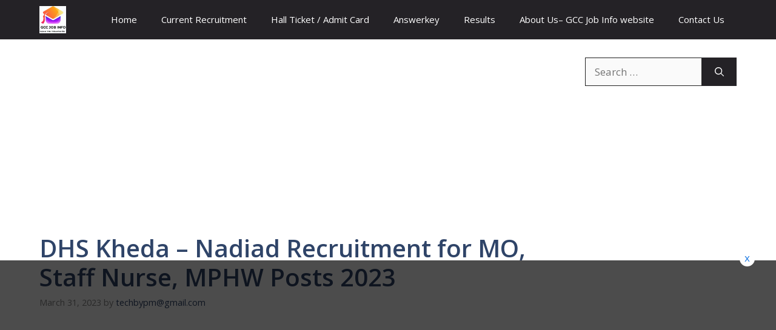

--- FILE ---
content_type: text/html; charset=utf-8
request_url: https://www.google.com/recaptcha/api2/aframe
body_size: 267
content:
<!DOCTYPE HTML><html><head><meta http-equiv="content-type" content="text/html; charset=UTF-8"></head><body><script nonce="bBpsg9hXTmD9Ko2Wt0ASZw">/** Anti-fraud and anti-abuse applications only. See google.com/recaptcha */ try{var clients={'sodar':'https://pagead2.googlesyndication.com/pagead/sodar?'};window.addEventListener("message",function(a){try{if(a.source===window.parent){var b=JSON.parse(a.data);var c=clients[b['id']];if(c){var d=document.createElement('img');d.src=c+b['params']+'&rc='+(localStorage.getItem("rc::a")?sessionStorage.getItem("rc::b"):"");window.document.body.appendChild(d);sessionStorage.setItem("rc::e",parseInt(sessionStorage.getItem("rc::e")||0)+1);localStorage.setItem("rc::h",'1769245687964');}}}catch(b){}});window.parent.postMessage("_grecaptcha_ready", "*");}catch(b){}</script></body></html>